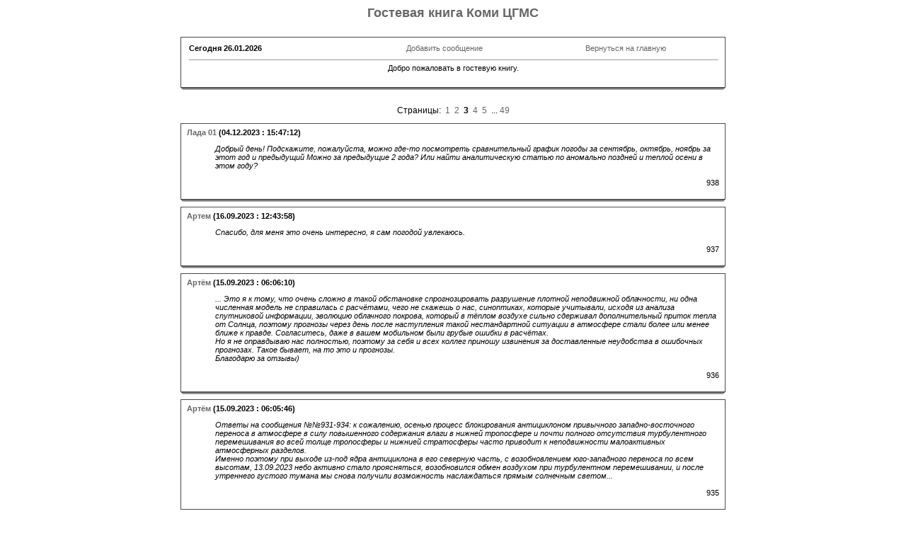

--- FILE ---
content_type: text/html; charset=windows-1251
request_url: http://www.meteork.ru/guest/index.php?page=3
body_size: 22458
content:
<html><head>
<title>Гостевая книга Коми ЦГМС</title>
<META HTTP-EQUIV='Pragma' CONTENT='no-cache'>
<META HTTP-EQUIV='Cache-Control' CONTENT='no-cache'>
<META content='text/html; charset=windows-1251' http-equiv=Content-Type>
<META name='Keywords' content='Гостевая книга Коми ЦГМС, Добро пожаловать в гостевую книгу.'>
<META name='Description' content='Гостевая книга. Здесь Вы можете оставить отзыв о нашем сайте.'>
<link rel=stylesheet type='text/css' href='images-black/style.css'>
<SCRIPT language=JavaScript>
function x () {return;}
function FocusText() {
    document.REPLIER.msg.focus();
    document.REPLIER.msg.select();
    return true; }
function DoSmilie(addSmilie) {
    var revisedmsgage;
    var currentmsgage = document.REPLIER.msg.value;
    revisedmsgage = currentmsgage+addSmilie;
    document.REPLIER.msg.value=revisedmsgage;
    document.REPLIER.msg.focus();
    return;
}
function DoPrompt(action) { var revisedmsgage; var currentmsgage=document.REPLIER.qmsgage.value; }
</SCRIPT>
</head>
<body>

<center><a href='/guest/'><h3>Гостевая книга Коми ЦГМС</h3></a>

<TABLE width=780 border=0 align=center cellPadding=0 cellSpacing=0>
<TR>
<TD width='1%'><IMG src='images-black/1.gif' width=14 height=12 border=0></TD>
<TD width='98%' background='images-black/2.gif'></TD>
<TD width='1%'><IMG src='images-black/3.gif' width=14 height=12 border=0></TD>
</TR><TR>
<TD background='images-black/4.gif'></TD>
<TD>
<table width=100%><TR><TD><B>Сегодня <b>26.01.2026</b></TD>
<TD align=center><a href='index.php?addmsg'>Добавить сообщение</a></TD>
<TD align=center><a href='http://meteork.ru/'>Вернуться на главную</a></B></TD></TR><TR>
<TD colspan=3><hr size=-1 width=100%><center>Добро пожаловать в гостевую книгу.</center><br>
</TD></TR></TABLE>
</TD>
<TD width=500 background='images-black/6.gif'></TD>
</TR><TR>
<TD><IMG src='images-black/8.gif' width=14 height=12 border=0></TD>
<TD background='images-black/5.gif'></TD><TD><IMG src='images-black/9.gif' width=14 height=12 border=0></TD>
</TR></TABLE><center>
<small> </small>
<br><div style='padding:6px;' class=pgbutt>Страницы: &nbsp;<a href=index.php>1</a> &nbsp;<a href=index.php?page=2>2</a> &nbsp;<B>3</B> &nbsp;<a href=index.php?page=4>4</a> &nbsp;<a href=index.php?page=5>5</a> &nbsp;... <a href=index.php?page=49>49</a></div>
<TABLE width=780 align=center cellPadding=0 cellSpacing=0><TBODY>
<TR><TD width='1%'><IMG src='images-black/1.gif' width=14 height=12 border=0></TD><TD width='98%' background='images-black/2.gif'></TD><TD width='1%'><IMG src='images-black/3.gif' width=14 height=12 border=0></TD></TR>
<TR><TD background='images-black/4.gif'></TD>
<TD><B><a href='mailto:'>Лада 01</a> (04.12.2023 : 15:47:12)</B><br><UL><em>Добрый день! Подскажите, пожалуйста, можно где-то посмотреть сравнительный график погоды за сентябрь, октябрь, ноябрь за этот год и предыдущий Можно за предыдущие 2 года? Или найти аналитическую статью по аномально поздней и теплой осени в этом году?</em><br><br><div align=right>938</div></TD>
<TD background='images-black/6.gif'>&nbsp;</TD>
</TR><TR><TD><IMG src='images-black/8.gif' width=14 height=12 border=0></TD><TD background='images-black/5.gif'></TD><TD><IMG src='images-black/9.gif' width=14 height=12 border=0></TD></TR>
</TBODY></TABLE>

<TABLE width=780 align=center cellPadding=0 cellSpacing=0><TBODY>
<TR><TD width='1%'><IMG src='images-black/1.gif' width=14 height=12 border=0></TD><TD width='98%' background='images-black/2.gif'></TD><TD width='1%'><IMG src='images-black/3.gif' width=14 height=12 border=0></TD></TR>
<TR><TD background='images-black/4.gif'></TD>
<TD><B><a href='mailto:'>Артем</a> (16.09.2023 : 12:43:58)</B><br><UL><em>Спасибо, для меня это очень интересно, я сам погодой увлекаюсь.</em><br><br><div align=right>937</div></TD>
<TD background='images-black/6.gif'>&nbsp;</TD>
</TR><TR><TD><IMG src='images-black/8.gif' width=14 height=12 border=0></TD><TD background='images-black/5.gif'></TD><TD><IMG src='images-black/9.gif' width=14 height=12 border=0></TD></TR>
</TBODY></TABLE>

<TABLE width=780 align=center cellPadding=0 cellSpacing=0><TBODY>
<TR><TD width='1%'><IMG src='images-black/1.gif' width=14 height=12 border=0></TD><TD width='98%' background='images-black/2.gif'></TD><TD width='1%'><IMG src='images-black/3.gif' width=14 height=12 border=0></TD></TR>
<TR><TD background='images-black/4.gif'></TD>
<TD><B><a href='mailto:artem.ash@yandex.ru'>Артём</a> (15.09.2023 : 06:06:10)</B><br><UL><em>... Это я к тому, что очень сложно в такой обстановке спрогнозировать разрушение плотной неподвижной облачности, ни одна численная модель не справилась с расчётами, чего не скажешь о нас, синоптиках, которые учитывали, исходя из анализа спутниковой информации, эволюцию облачного покрова, который в тёплом воздухе сильно сдерживал дополнительный приток тепла от Солнца, поэтому прогнозы через день после наступления такой нестандартной ситуации в атмосфере стали более или менее ближе к правде. Согласитесь, даже в вашем мобильном были грубые ошибки в расчётах.<br>Но я не оправдываю нас полностью, поэтому за себя и всех коллег приношу извинения за доставленные неудобства в ошибочных прогнозах. Такое бывает, на то это и прогнозы.<br>Благодарю за отзывы)</em><br><br><div align=right>936</div></TD>
<TD background='images-black/6.gif'>&nbsp;</TD>
</TR><TR><TD><IMG src='images-black/8.gif' width=14 height=12 border=0></TD><TD background='images-black/5.gif'></TD><TD><IMG src='images-black/9.gif' width=14 height=12 border=0></TD></TR>
</TBODY></TABLE>

<TABLE width=780 align=center cellPadding=0 cellSpacing=0><TBODY>
<TR><TD width='1%'><IMG src='images-black/1.gif' width=14 height=12 border=0></TD><TD width='98%' background='images-black/2.gif'></TD><TD width='1%'><IMG src='images-black/3.gif' width=14 height=12 border=0></TD></TR>
<TR><TD background='images-black/4.gif'></TD>
<TD><B><a href='mailto:artem.ash@yandex.ru'>Артём</a> (15.09.2023 : 06:05:46)</B><br><UL><em>Ответы на сообщения №№931-934: к сожалению, осенью процесс блокирования антициклоном привычного западно-восточного переноса в атмосфере в силу повышенного содержания влаги в нижней тропосфере и почти полного отсутствия турбулентного перемешивания во всей толще тропосферы и нижнией стратосферы часто приводит к неподвижности малоактивных атмосферных разделов.<br>Именно поэтому при выходе из-под ядра антициклона в его северную часть, с возобновлением юго-западного переноса по всем высотам, 13.09.2023 небо активно стало проясняться, возобновился обмен воздухом при турбулентном перемешивании, и после утреннего густого тумана мы снова получили возможность наслаждаться прямым солнечным светом...</em><br><br><div align=right>935</div></TD>
<TD background='images-black/6.gif'>&nbsp;</TD>
</TR><TR><TD><IMG src='images-black/8.gif' width=14 height=12 border=0></TD><TD background='images-black/5.gif'></TD><TD><IMG src='images-black/9.gif' width=14 height=12 border=0></TD></TR>
</TBODY></TABLE>

<TABLE width=780 align=center cellPadding=0 cellSpacing=0><TBODY>
<TR><TD width='1%'><IMG src='images-black/1.gif' width=14 height=12 border=0></TD><TD width='98%' background='images-black/2.gif'></TD><TD width='1%'><IMG src='images-black/3.gif' width=14 height=12 border=0></TD></TR>
<TR><TD background='images-black/4.gif'></TD>
<TD><B><a href='mailto:'>Артем </a> (12.09.2023 : 16:22:49)</B><br><UL><em>В субботу в Сыктывкаре было 15С вместо обещанных 18-20С, в воскресенье 13С вместо обещанных 17С, вчера и сегодня - вообще 10-11С, хотя 16-18С прогнозировалось.Ну и ну.</em><br><br><div align=right>934</div></TD>
<TD background='images-black/6.gif'>&nbsp;</TD>
</TR><TR><TD><IMG src='images-black/8.gif' width=14 height=12 border=0></TD><TD background='images-black/5.gif'></TD><TD><IMG src='images-black/9.gif' width=14 height=12 border=0></TD></TR>
</TBODY></TABLE>

<TABLE width=780 align=center cellPadding=0 cellSpacing=0><TBODY>
<TR><TD width='1%'><IMG src='images-black/1.gif' width=14 height=12 border=0></TD><TD width='98%' background='images-black/2.gif'></TD><TD width='1%'><IMG src='images-black/3.gif' width=14 height=12 border=0></TD></TR>
<TR><TD background='images-black/4.gif'></TD>
<TD><B><a href='mailto:'>Артем</a> (12.09.2023 : 16:19:22)</B><br><UL><em>Обещали бабье лето</em><br><br><div align=right>933</div></TD>
<TD background='images-black/6.gif'>&nbsp;</TD>
</TR><TR><TD><IMG src='images-black/8.gif' width=14 height=12 border=0></TD><TD background='images-black/5.gif'></TD><TD><IMG src='images-black/9.gif' width=14 height=12 border=0></TD></TR>
</TBODY></TABLE>

<TABLE width=780 align=center cellPadding=0 cellSpacing=0><TBODY>
<TR><TD width='1%'><IMG src='images-black/1.gif' width=14 height=12 border=0></TD><TD width='98%' background='images-black/2.gif'></TD><TD width='1%'><IMG src='images-black/3.gif' width=14 height=12 border=0></TD></TR>
<TR><TD background='images-black/4.gif'></TD>
<TD><B><a href='mailto:ledi-zakon@yandex.ru'>Артем</a> (12.09.2023 : 16:09:34)</B><br><UL><em>Где ваше потепление в Сыктывкаре до 15-20С?Выше 10-12С не поднимается уже с субботы.</em><br><br><div align=right>932</div></TD>
<TD background='images-black/6.gif'>&nbsp;</TD>
</TR><TR><TD><IMG src='images-black/8.gif' width=14 height=12 border=0></TD><TD background='images-black/5.gif'></TD><TD><IMG src='images-black/9.gif' width=14 height=12 border=0></TD></TR>
</TBODY></TABLE>

<TABLE width=780 align=center cellPadding=0 cellSpacing=0><TBODY>
<TR><TD width='1%'><IMG src='images-black/1.gif' width=14 height=12 border=0></TD><TD width='98%' background='images-black/2.gif'></TD><TD width='1%'><IMG src='images-black/3.gif' width=14 height=12 border=0></TD></TR>
<TR><TD background='images-black/4.gif'></TD>
<TD><B><a href='mailto:issakov.sergey1963@mail.ru'>Сергей</a> (08.09.2023 : 17:46:05)</B><br><UL><em>&quot;К концу недели зона осадков расспространиться по всей территории республики.&quot; Ну, в одном слове две ошибки -- многовато.</em><br><br><div align=right>931</div></TD>
<TD background='images-black/6.gif'>&nbsp;</TD>
</TR><TR><TD><IMG src='images-black/8.gif' width=14 height=12 border=0></TD><TD background='images-black/5.gif'></TD><TD><IMG src='images-black/9.gif' width=14 height=12 border=0></TD></TR>
</TBODY></TABLE>

<TABLE width=780 align=center cellPadding=0 cellSpacing=0><TBODY>
<TR><TD width='1%'><IMG src='images-black/1.gif' width=14 height=12 border=0></TD><TD width='98%' background='images-black/2.gif'></TD><TD width='1%'><IMG src='images-black/3.gif' width=14 height=12 border=0></TD></TR>
<TR><TD background='images-black/4.gif'></TD>
<TD><B><a href='mailto:acz@mail.ru'>Василий</a> (25.08.2023 : 05:48:09)</B><br><UL><em>Берите с главной страницы фашистские z надписи, совсем что ли уже рихнулись?</em><br><br><div align=right>930</div></TD>
<TD background='images-black/6.gif'>&nbsp;</TD>
</TR><TR><TD><IMG src='images-black/8.gif' width=14 height=12 border=0></TD><TD background='images-black/5.gif'></TD><TD><IMG src='images-black/9.gif' width=14 height=12 border=0></TD></TR>
</TBODY></TABLE>

<TABLE width=780 align=center cellPadding=0 cellSpacing=0><TBODY>
<TR><TD width='1%'><IMG src='images-black/1.gif' width=14 height=12 border=0></TD><TD width='98%' background='images-black/2.gif'></TD><TD width='1%'><IMG src='images-black/3.gif' width=14 height=12 border=0></TD></TR>
<TR><TD background='images-black/4.gif'></TD>
<TD><B><a href='mailto:artem.ash@yandex.ru'>Артём</a> (18.06.2023 : 19:12:45)</B><br><UL><em><B>Ответ на сообщение №928</B>: <B><font color=red>Наталья, спасибо большое)</font></B> Когда погода - песня, то и строчки к ней на ум приходят высокие - подобающие высокохудожественному триллеру  <img src='smile/biggrin.gif' border=0></em><br><br><div align=right>929</div></TD>
<TD background='images-black/6.gif'>&nbsp;</TD>
</TR><TR><TD><IMG src='images-black/8.gif' width=14 height=12 border=0></TD><TD background='images-black/5.gif'></TD><TD><IMG src='images-black/9.gif' width=14 height=12 border=0></TD></TR>
</TBODY></TABLE>

<TABLE width=780 align=center cellPadding=0 cellSpacing=0><TBODY>
<TR><TD width='1%'><IMG src='images-black/1.gif' width=14 height=12 border=0></TD><TD width='98%' background='images-black/2.gif'></TD><TD width='1%'><IMG src='images-black/3.gif' width=14 height=12 border=0></TD></TR>
<TR><TD background='images-black/4.gif'></TD>
<TD><B><a href='mailto:ndergaeva@ya.ru'>Наталья </a> (06.06.2023 : 23:31:42)</B><br><UL><em>Хочу выразить восхищение специалисту, который пишет тексты прогнозов на неделю. Читаешь словно захватывающий высокохудожественный триллер!</em><br><br><div align=right>928</div></TD>
<TD background='images-black/6.gif'>&nbsp;</TD>
</TR><TR><TD><IMG src='images-black/8.gif' width=14 height=12 border=0></TD><TD background='images-black/5.gif'></TD><TD><IMG src='images-black/9.gif' width=14 height=12 border=0></TD></TR>
</TBODY></TABLE>

<TABLE width=780 align=center cellPadding=0 cellSpacing=0><TBODY>
<TR><TD width='1%'><IMG src='images-black/1.gif' width=14 height=12 border=0></TD><TD width='98%' background='images-black/2.gif'></TD><TD width='1%'><IMG src='images-black/3.gif' width=14 height=12 border=0></TD></TR>
<TR><TD background='images-black/4.gif'></TD>
<TD><B><a href='mailto:e.a.popov1967@gmail.com'>Евгений </a> (02.06.2023 : 12:29:33)</B><br><UL><em>Верните, пожалуйста, данные о температуре воды в Вычегде у г. Сыктывкар. Спасибо.</em><br><br><div align=right>927</div></TD>
<TD background='images-black/6.gif'>&nbsp;</TD>
</TR><TR><TD><IMG src='images-black/8.gif' width=14 height=12 border=0></TD><TD background='images-black/5.gif'></TD><TD><IMG src='images-black/9.gif' width=14 height=12 border=0></TD></TR>
</TBODY></TABLE>

<TABLE width=780 align=center cellPadding=0 cellSpacing=0><TBODY>
<TR><TD width='1%'><IMG src='images-black/1.gif' width=14 height=12 border=0></TD><TD width='98%' background='images-black/2.gif'></TD><TD width='1%'><IMG src='images-black/3.gif' width=14 height=12 border=0></TD></TR>
<TR><TD background='images-black/4.gif'></TD>
<TD><B><a href='mailto:yoyo78@bk.ru'>Алщ</a> (29.05.2023 : 12:01:15)</B><br><UL><em>Верните, пожалуйста, данные о температуре воды в Вычегде у г. Сыктывкар. Спасибо.</em><br><br><div align=right>926</div></TD>
<TD background='images-black/6.gif'>&nbsp;</TD>
</TR><TR><TD><IMG src='images-black/8.gif' width=14 height=12 border=0></TD><TD background='images-black/5.gif'></TD><TD><IMG src='images-black/9.gif' width=14 height=12 border=0></TD></TR>
</TBODY></TABLE>

<TABLE width=780 align=center cellPadding=0 cellSpacing=0><TBODY>
<TR><TD width='1%'><IMG src='images-black/1.gif' width=14 height=12 border=0></TD><TD width='98%' background='images-black/2.gif'></TD><TD width='1%'><IMG src='images-black/3.gif' width=14 height=12 border=0></TD></TR>
<TR><TD background='images-black/4.gif'></TD>
<TD><B><a href='mailto:slavash555@yandex.ru'>вячеслав</a> (12.05.2023 : 11:44:40)</B><br><UL><em>В прогнозе КОМИ ЦГМС пишите правильно-Щельяюр</em><br><br><div align=right>925</div></TD>
<TD background='images-black/6.gif'>&nbsp;</TD>
</TR><TR><TD><IMG src='images-black/8.gif' width=14 height=12 border=0></TD><TD background='images-black/5.gif'></TD><TD><IMG src='images-black/9.gif' width=14 height=12 border=0></TD></TR>
</TBODY></TABLE>

<TABLE width=780 align=center cellPadding=0 cellSpacing=0><TBODY>
<TR><TD width='1%'><IMG src='images-black/1.gif' width=14 height=12 border=0></TD><TD width='98%' background='images-black/2.gif'></TD><TD width='1%'><IMG src='images-black/3.gif' width=14 height=12 border=0></TD></TR>
<TR><TD background='images-black/4.gif'></TD>
<TD><B><a href='mailto:issakov.sergey.1963@mail.ru'>Сергей</a> (20.04.2023 : 08:55:16)</B><br><UL><em>Доброго утра! Живу в пригороде у реки, уровень у Сыктывкара отслеживаю ежедневно. Сегодня в сводке +51 см, очень странный и подозрительный показатель, визуально столько и близко нет!Не может быть ошибки? </em><br><br><div align=right>924</div></TD>
<TD background='images-black/6.gif'>&nbsp;</TD>
</TR><TR><TD><IMG src='images-black/8.gif' width=14 height=12 border=0></TD><TD background='images-black/5.gif'></TD><TD><IMG src='images-black/9.gif' width=14 height=12 border=0></TD></TR>
</TBODY></TABLE>

<TABLE width=780 align=center cellPadding=0 cellSpacing=0><TBODY>
<TR><TD width='1%'><IMG src='images-black/1.gif' width=14 height=12 border=0></TD><TD width='98%' background='images-black/2.gif'></TD><TD width='1%'><IMG src='images-black/3.gif' width=14 height=12 border=0></TD></TR>
<TR><TD background='images-black/4.gif'></TD>
<TD><B><a href='mailto:novikova.zhanna.ecolog@mail.ru'>Жанна Александровна Орлова</a> (18.04.2023 : 12:08:09)</B><br><UL><em>Добрый день! Выдается ли справка по г. Сыктывкару на долгопериодный фон на диоксид азота?</em><br><br><div align=right>923</div></TD>
<TD background='images-black/6.gif'>&nbsp;</TD>
</TR><TR><TD><IMG src='images-black/8.gif' width=14 height=12 border=0></TD><TD background='images-black/5.gif'></TD><TD><IMG src='images-black/9.gif' width=14 height=12 border=0></TD></TR>
</TBODY></TABLE>

<TABLE width=780 align=center cellPadding=0 cellSpacing=0><TBODY>
<TR><TD width='1%'><IMG src='images-black/1.gif' width=14 height=12 border=0></TD><TD width='98%' background='images-black/2.gif'></TD><TD width='1%'><IMG src='images-black/3.gif' width=14 height=12 border=0></TD></TR>
<TR><TD background='images-black/4.gif'></TD>
<TD><B><a href='mailto:issakov.sergey.1963@mail.ru'>Сергей</a> (23.03.2023 : 09:51:10)</B><br><UL><em>Поздравляю с профессиональным праздником! Успешной и плодотворной работы!</em><br><br><div align=right>922</div></TD>
<TD background='images-black/6.gif'>&nbsp;</TD>
</TR><TR><TD><IMG src='images-black/8.gif' width=14 height=12 border=0></TD><TD background='images-black/5.gif'></TD><TD><IMG src='images-black/9.gif' width=14 height=12 border=0></TD></TR>
</TBODY></TABLE>

<TABLE width=780 align=center cellPadding=0 cellSpacing=0><TBODY>
<TR><TD width='1%'><IMG src='images-black/1.gif' width=14 height=12 border=0></TD><TD width='98%' background='images-black/2.gif'></TD><TD width='1%'><IMG src='images-black/3.gif' width=14 height=12 border=0></TD></TR>
<TR><TD background='images-black/4.gif'></TD>
<TD><B><a href='mailto:'>Гость</a> (08.01.2023 : 21:25:54)</B><br><UL><em>Здравствуйте,а температура 0 градусов для 21.00 нормальная,когда на улице стоят морозы?</em><br><br><div align=right>921</div></TD>
<TD background='images-black/6.gif'>&nbsp;</TD>
</TR><TR><TD><IMG src='images-black/8.gif' width=14 height=12 border=0></TD><TD background='images-black/5.gif'></TD><TD><IMG src='images-black/9.gif' width=14 height=12 border=0></TD></TR>
</TBODY></TABLE>

<TABLE width=780 align=center cellPadding=0 cellSpacing=0><TBODY>
<TR><TD width='1%'><IMG src='images-black/1.gif' width=14 height=12 border=0></TD><TD width='98%' background='images-black/2.gif'></TD><TD width='1%'><IMG src='images-black/3.gif' width=14 height=12 border=0></TD></TR>
<TR><TD background='images-black/4.gif'></TD>
<TD><B><a href='mailto:'>Гость</a> (01.12.2022 : 13:33:26)</B><br><UL><em>Включайтесь, коллеги! ОПАР поднимает флаг! <a href="http://www.tskopar.ru/index.php/3332-29-noyabrya-2022-g-otvet-profsoyuza-ch" >http://www.tskopar.ru/index.php/3332-29-noyabrya-2022-g-otvet-profsoyuza-ch</a>  inovnikam <img src='smile/mad.gif' border=0></em><br><br><div align=right>920</div></TD>
<TD background='images-black/6.gif'>&nbsp;</TD>
</TR><TR><TD><IMG src='images-black/8.gif' width=14 height=12 border=0></TD><TD background='images-black/5.gif'></TD><TD><IMG src='images-black/9.gif' width=14 height=12 border=0></TD></TR>
</TBODY></TABLE>

<TABLE width=780 align=center cellPadding=0 cellSpacing=0><TBODY>
<TR><TD width='1%'><IMG src='images-black/1.gif' width=14 height=12 border=0></TD><TD width='98%' background='images-black/2.gif'></TD><TD width='1%'><IMG src='images-black/3.gif' width=14 height=12 border=0></TD></TR>
<TR><TD background='images-black/4.gif'></TD>
<TD><B><a href='mailto:issakov.sergey.1963@mail.ru'>Сергей</a> (25.10.2022 : 08:54:21)</B><br><UL><em>Добрый день! Что происходит с графиком уровня воды? Вчера по Сыктывкару было минус 88, сегодня вода за сутки  минус один, следовательно, общий уровень минус 89 см. У вас указано минус 87 см. Вы нас вводите в заблуждение.</em><br><br><div align=right>919</div></TD>
<TD background='images-black/6.gif'>&nbsp;</TD>
</TR><TR><TD><IMG src='images-black/8.gif' width=14 height=12 border=0></TD><TD background='images-black/5.gif'></TD><TD><IMG src='images-black/9.gif' width=14 height=12 border=0></TD></TR>
</TBODY></TABLE>
<div style='padding:6px;' class=pgbutt>Страницы: &nbsp;<a href=index.php>1</a> &nbsp;<a href=index.php?page=2>2</a> &nbsp;<B>3</B> &nbsp;<a href=index.php?page=4>4</a> &nbsp;<a href=index.php?page=5>5</a> &nbsp;... <a href=index.php?page=49>49</a></div><TABLE ALIGN = "CENTER">
<TR>
<TD>
<!-- Rating@Mail.ru counter -->
<script type="text/javascript">//<![CDATA[
(function(w,n,d,r,s){d.write('<p><a href="http://top.mail.ru/jump?from=1075181">'+
'<img src="http://d7.c6.b0.a1.top.mail.ru/counter?id=1075181;t=134;js=13'+
((r=d.referrer)?';r='+escape(r):'')+((s=w.screen)?';s='+s.width+'*'+s.height:'')+';_='+Math.random()+
'" style="border:0;" height="40" width="88" alt="Рейтинг@Mail.ru" /><\/a><\/p>');})(window,navigator,document);//]]>
</script><noscript><p><a href="http://top.mail.ru/jump?from=1075181">
<img src="http://d7.c6.b0.a1.top.mail.ru/counter?id=1075181;t=134;js=na"
style="border:0;" height="40" width="88" alt="Рейтинг@Mail.ru" /></a></p></noscript>
<!-- //Rating@Mail.ru counter -->

</TD>
<TD>

<!-- UralWeb counter-->
<script type="text/javascript">
document.write('<span id="uralweb-hc">'+'</'+'span>');
(function() {
var hc = document.createElement('script'); hc.type = 'text/javascript'; hc.async = true; hc.src = 'http://j.uralweb.ru/js/meteork.ru';var s = document.getElementsByTagName('script')[0]; s.parentNode.insertBefore(hc, s);
})();
</script>
<!-- end of counter UralWeb -->


</TD>
<TD>

<!-- begin of Top100 logo -->
<a href="http://top100.rambler.ru/home?id=1411146"><img src="http://top100-images.rambler.ru/top100/banner-88x31-rambler-gray2.gif" alt="Rambler's Top100" width="88" height="31" border="0" /></a>
<!-- end of Top100 logo -->
</TD></TR></TABLE>

--- FILE ---
content_type: text/css
request_url: http://www.meteork.ru/guest/images-black/style.css
body_size: 1221
content:
BODY {
BORDER-TOP-WIDTH: 0px;
BORDER-LEFT-WIDTH: 0px;
BORDER-BOTTOM-WIDTH: 0px;
FONT-FAMILY: verdana,arial,helvetica;
FONT-SIZE: 12px;
BACKGROUND-COLOR: #ffffff;
BORDER-RIGHT-WIDTH: 0px;
scrollbar-3dlight-color: White;
scrollbar-arrow-color: #7D7D7D;
scrollbar-base-color: White;
scrollbar-darkshadow-color: White;
scrollbar-face-color: White;
scrollbar-highlight-color: #7D7D7D;
scrollbar-shadow-color: #7D7D7D;
scrollbar-track-color: White;
left: 0px;
top: 0px;
}

TD {BORDER-RIGHT: #7D7D7D 0px solid; BORDER-TOP: #7D7D7D 0px solid; FONT-WEIGHT: 500; FONT-SIZE: 11px; BORDER-LEFT: #7D7D7D 0px solid; COLOR: #000000; BORDER-BOTTOM: #7D7D7D 0px solid; TEXT-DECORATION: none}
IMG {BORDER-RIGHT:0px; BORDER-TOP:0px; BORDER-LEFT:0px; BORDER-BOTTOM:0px}

A:link {COLOR:#666666; TEXT-DECORATION:none}
A:visited {COLOR:#666666; TEXT-DECORATION:none}
A:active {COLOR:#959595; TEXT-DECORATION:none}
A:hover {COLOR:#959595; TEXT-DECORATION:underline}


H3 {font-weight : bold; font-size : 18px;}
input, textarea {font-family: Verdana; font-size: 12px; text-decoration: none; color: #000000; cursor: default; background-color: #FFFFFF; border-style: solid; border-width: 1px; border-color: #000000;}


--- FILE ---
content_type: text/javascript
request_url: http://j.uralweb.ru/js/meteork.ru
body_size: 520
content:
var d=document;var a=';;r='+escape(d.referrer)+';;url='+escape(d.URL)+';;ua='+navigator.userAgent.toLowerCase();var s=screen;a+=';;s='+s.width+'x'+s.height;a+=';;d='+(s.colorDepth?s.colorDepth:s.pixelDepth);document.getElementById('uralweb-hc').innerHTML='<a href="https://www.uralweb.ru/rating/go/meteork"><img src="https://j.uralweb.ru/hc/meteork" style="width:88px;height:31px;border:0" alt="Uralweb"/></a><img src="//j.uralweb.ru/c.gif?meteork'+a+';;rnd='+Math.random()+'" style="width:1px;height:1px;" alt="" />';